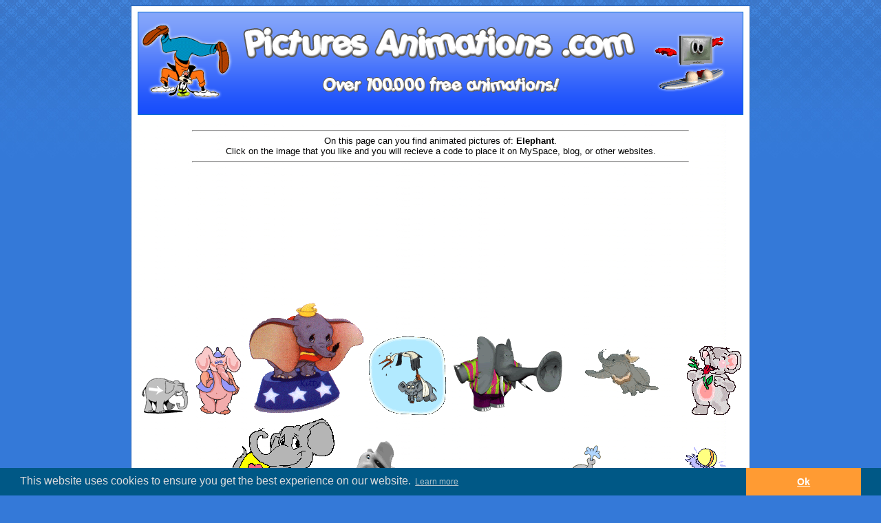

--- FILE ---
content_type: text/html; charset=UTF-8
request_url: https://www.picturesanimations.com/elephant/3
body_size: 1708
content:
<!DOCTYPE html PUBLIC "-//W3C//DTD XHTML 1.0 Transitional//EN" "http://www.w3.org/TR/xhtml1/DTD/xhtml1-transitional.dtd">
<html>
<head>
<link href="https://www.picturesanimations.com/css/style.css" rel="stylesheet" type="text/css" />

    <meta http-equiv="Content-Type" content="text/html; charset=utf-8" />
    <meta name="keywords" content="Picture, Elephant, Animation, Animations, Cliparts, Myspace, Images, Free, Animated, Graphics, Gifs">
    <meta name="description" content="Elephant Images Cliparts Graphics Gifs Myspace Code Image Free Pictures Animations Animated Pictures Clipart">
    <meta name="classification" content="Elephant Images Cliparts Graphics Gifs Myspace Code Image Free Pictures Animations Animated Pictures Clipart">
	<script type="text/javascript">

	var _gaq = _gaq || [];
	_gaq.push(['_setAccount', 'UA-12585336-19']);
	_gaq.push(['_trackPageview']);

	(function() {
		var ga = document.createElement('script'); ga.type = 'text/javascript'; ga.async = true;
		ga.src = ('https:' == document.location.protocol ? 'https://ssl' : 'http://www') + '.google-analytics.com/ga.js';
		var s = document.getElementsByTagName('script')[0]; s.parentNode.insertBefore(ga, s);
	})();

	</script>
			
	<link rel="stylesheet" type="text/css" href="//cdnjs.cloudflare.com/ajax/libs/cookieconsent2/3.0.3/cookieconsent.min.css" />
	<script src="//cdnjs.cloudflare.com/ajax/libs/cookieconsent2/3.0.3/cookieconsent.min.js"></script>
	<script>
	window.addEventListener("load", function(){
	window.cookieconsent.initialise({
		"palette": {
			"popup": {
				"background": "#005886",
				"text": "#dddddd"
			},
			"button": {
				"background": "#ff9b33",
				"text": "#fff"
			}
		},
		"content": {
			"dismiss": "Ok"
		}
	})});
	</script>
			
<title>Pictures Animations Elephant MySpace Cliparts</title>

</head>



<table width="900" cellspacing="0" cellpadding="0" align="center">
<tr><td background="https://www.picturesanimations.com/layout/top.png" height="9"></td></tr>


<tr><td background="https://www.picturesanimations.com/layout/mid.png" align="center">
<a href="https://www.picturesanimations.com/"><img src="https://www.picturesanimations.com/layout/header.png" border="0" /></a><br />

<table cellpadding="0" cellspacing="0" width="880">
<br />
<div align="center">

<hr width="80%">
On this page can you find animated pictures of: <strong>Elephant</strong>.<br />
Click on the image that you like and you will recieve a code to place it on MySpace, blog, or other websites.<br />
<hr width="80%"><br />

<script type="text/javascript"><!--
google_ad_client = "pub-3976796711507603";
/* Pictures Animations Header */
google_ad_slot = "8700929164";
google_ad_width = 728;
google_ad_height = 90;
//-->
</script>
<script type="text/javascript"
src="https://pagead2.googlesyndication.com/pagead/show_ads.js">
</script><br />
<script type="text/javascript"><!--
google_ad_client = "pub-3976796711507603";
/* Pictures Animations Header */
google_ad_slot = "8700929164";
google_ad_width = 728;
google_ad_height = 90;
//-->
</script>
<script type="text/javascript"
src="https://pagead2.googlesyndication.com/pagead/show_ads.js">
</script></div>

		<div> 
<a href="https://www.picturesanimations.com/elephant/3/83.gif"><img alt="83.gif" src="https://www.picturesanimations.com/e/elephant/83.gif" border="0" /></a>
<a href="https://www.picturesanimations.com/elephant/3/84.gif"><img alt="84.gif" src="https://www.picturesanimations.com/e/elephant/84.gif" border="0" /></a>
<a href="https://www.picturesanimations.com/elephant/3/85.gif"><img alt="85.gif" src="https://www.picturesanimations.com/e/elephant/85.gif" border="0" /></a>
<a href="https://www.picturesanimations.com/elephant/3/86.gif"><img alt="86.gif" src="https://www.picturesanimations.com/e/elephant/86.gif" border="0" /></a>
<a href="https://www.picturesanimations.com/elephant/3/87.gif"><img alt="87.gif" src="https://www.picturesanimations.com/e/elephant/87.gif" border="0" /></a>
<a href="https://www.picturesanimations.com/elephant/3/88.gif"><img alt="88.gif" src="https://www.picturesanimations.com/e/elephant/88.gif" border="0" /></a>
<a href="https://www.picturesanimations.com/elephant/3/89.bmp"><img alt="89.bmp" src="https://www.picturesanimations.com/e/elephant/89.bmp" border="0" /></a>
<a href="https://www.picturesanimations.com/elephant/3/9.gif"><img alt="9.gif" src="https://www.picturesanimations.com/e/elephant/9.gif" border="0" /></a>
<a href="https://www.picturesanimations.com/elephant/3/90.gif"><img alt="90.gif" src="https://www.picturesanimations.com/e/elephant/90.gif" border="0" /></a>
<a href="https://www.picturesanimations.com/elephant/3/91.gif"><img alt="91.gif" src="https://www.picturesanimations.com/e/elephant/91.gif" border="0" /></a>
<a href="https://www.picturesanimations.com/elephant/3/92.gif"><img alt="92.gif" src="https://www.picturesanimations.com/e/elephant/92.gif" border="0" /></a>
<a href="https://www.picturesanimations.com/elephant/3/93.gif"><img alt="93.gif" src="https://www.picturesanimations.com/e/elephant/93.gif" border="0" /></a>
<a href="https://www.picturesanimations.com/elephant/3/94.gif"><img alt="94.gif" src="https://www.picturesanimations.com/e/elephant/94.gif" border="0" /></a>
<a href="https://www.picturesanimations.com/elephant/3/95.gif"><img alt="95.gif" src="https://www.picturesanimations.com/e/elephant/95.gif" border="0" /></a>
<a href="https://www.picturesanimations.com/elephant/3/96.gif"><img alt="96.gif" src="https://www.picturesanimations.com/e/elephant/96.gif" border="0" /></a>
<a href="https://www.picturesanimations.com/elephant/3/97.gif"><img alt="97.gif" src="https://www.picturesanimations.com/e/elephant/97.gif" border="0" /></a>
<a href="https://www.picturesanimations.com/elephant/3/98.gif"><img alt="98.gif" src="https://www.picturesanimations.com/e/elephant/98.gif" border="0" /></a>
<a href="https://www.picturesanimations.com/elephant/3/99.gif"><img alt="99.gif" src="https://www.picturesanimations.com/e/elephant/99.gif" border="0" /></a>
<a href="https://www.picturesanimations.com/elephant/3/Disney16.gif"><img alt="Disney16.gif" src="https://www.picturesanimations.com/e/elephant/Disney16.gif" border="0" /></a>
<a href="https://www.picturesanimations.com/elephant/3/Goodnight2.gif"><img alt="Goodnight2.gif" src="https://www.picturesanimations.com/e/elephant/Goodnight2.gif" border="0" /></a>
<a href="https://www.picturesanimations.com/elephant/3/Hugss.gif"><img alt="Hugss.gif" src="https://www.picturesanimations.com/e/elephant/Hugss.gif" border="0" /></a>
<a href="https://www.picturesanimations.com/elephant/3/J0112002.gif"><img alt="J0112002.gif" src="https://www.picturesanimations.com/e/elephant/J0112002.gif" border="0" /></a>
<a href="https://www.picturesanimations.com/elephant/3/JUMPIN19.gif"><img alt="JUMPIN19.gif" src="https://www.picturesanimations.com/e/elephant/JUMPIN19.gif" border="0" /></a>
<a href="https://www.picturesanimations.com/elephant/3/Liefs2.gif"><img alt="Liefs2.gif" src="https://www.picturesanimations.com/e/elephant/Liefs2.gif" border="0" /></a>
<a href="https://www.picturesanimations.com/elephant/3/Olifant-feest.gif"><img alt="Olifant-feest.gif" src="https://www.picturesanimations.com/e/elephant/Olifant-feest.gif" border="0" /></a>
<a href="https://www.picturesanimations.com/elephant/3/Olifant45.gif"><img alt="Olifant45.gif" src="https://www.picturesanimations.com/e/elephant/Olifant45.gif" border="0" /></a>
<a href="https://www.picturesanimations.com/elephant/3/Olifant58.gif"><img alt="Olifant58.gif" src="https://www.picturesanimations.com/e/elephant/Olifant58.gif" border="0" /></a>
<a href="https://www.picturesanimations.com/elephant/3/Olifant59.gif"><img alt="Olifant59.gif" src="https://www.picturesanimations.com/e/elephant/Olifant59.gif" border="0" /></a>
<a href="https://www.picturesanimations.com/elephant/3/babydombi.gif"><img alt="babydombi.gif" src="https://www.picturesanimations.com/e/elephant/babydombi.gif" border="0" /></a>
<a href="https://www.picturesanimations.com/elephant/3/badderen.gif"><img alt="badderen.gif" src="https://www.picturesanimations.com/e/elephant/badderen.gif" border="0" /></a>
<td colspan="69"></td>
</tr>
 </div><br />
  	<div align="center"><font size="+1">Page: &nbsp;<a href="https://www.picturesanimations.com/elephant/0">1</a>&nbsp;&nbsp;&nbsp;<a href="https://www.picturesanimations.com/elephant/1">2</a>&nbsp;&nbsp;&nbsp;<a href="https://www.picturesanimations.com/elephant/2">3</a>&nbsp;&nbsp;&nbsp;4&nbsp;&nbsp;&nbsp;<a href="https://www.picturesanimations.com/elephant/4">5</a>&nbsp;&nbsp;&nbsp;</font><br />
<script type="text/javascript"><!--
google_ad_client = "pub-3976796711507603";
/* Pictures Animations Header */
google_ad_slot = "8700929164";
google_ad_width = 728;
google_ad_height = 90;
//-->
</script>
<script type="text/javascript"
src="https://pagead2.googlesyndication.com/pagead/show_ads.js">
</script>
</div>
</td></tr></table>


<tr><td background="https://www.picturesanimations.com/layout/footer.png" height="9"></td></tr>
</table>

</body>
</html>


--- FILE ---
content_type: text/html; charset=utf-8
request_url: https://www.google.com/recaptcha/api2/aframe
body_size: 268
content:
<!DOCTYPE HTML><html><head><meta http-equiv="content-type" content="text/html; charset=UTF-8"></head><body><script nonce="4i-VKX2IiiKwIGFfhjdkDQ">/** Anti-fraud and anti-abuse applications only. See google.com/recaptcha */ try{var clients={'sodar':'https://pagead2.googlesyndication.com/pagead/sodar?'};window.addEventListener("message",function(a){try{if(a.source===window.parent){var b=JSON.parse(a.data);var c=clients[b['id']];if(c){var d=document.createElement('img');d.src=c+b['params']+'&rc='+(localStorage.getItem("rc::a")?sessionStorage.getItem("rc::b"):"");window.document.body.appendChild(d);sessionStorage.setItem("rc::e",parseInt(sessionStorage.getItem("rc::e")||0)+1);localStorage.setItem("rc::h",'1769003911056');}}}catch(b){}});window.parent.postMessage("_grecaptcha_ready", "*");}catch(b){}</script></body></html>